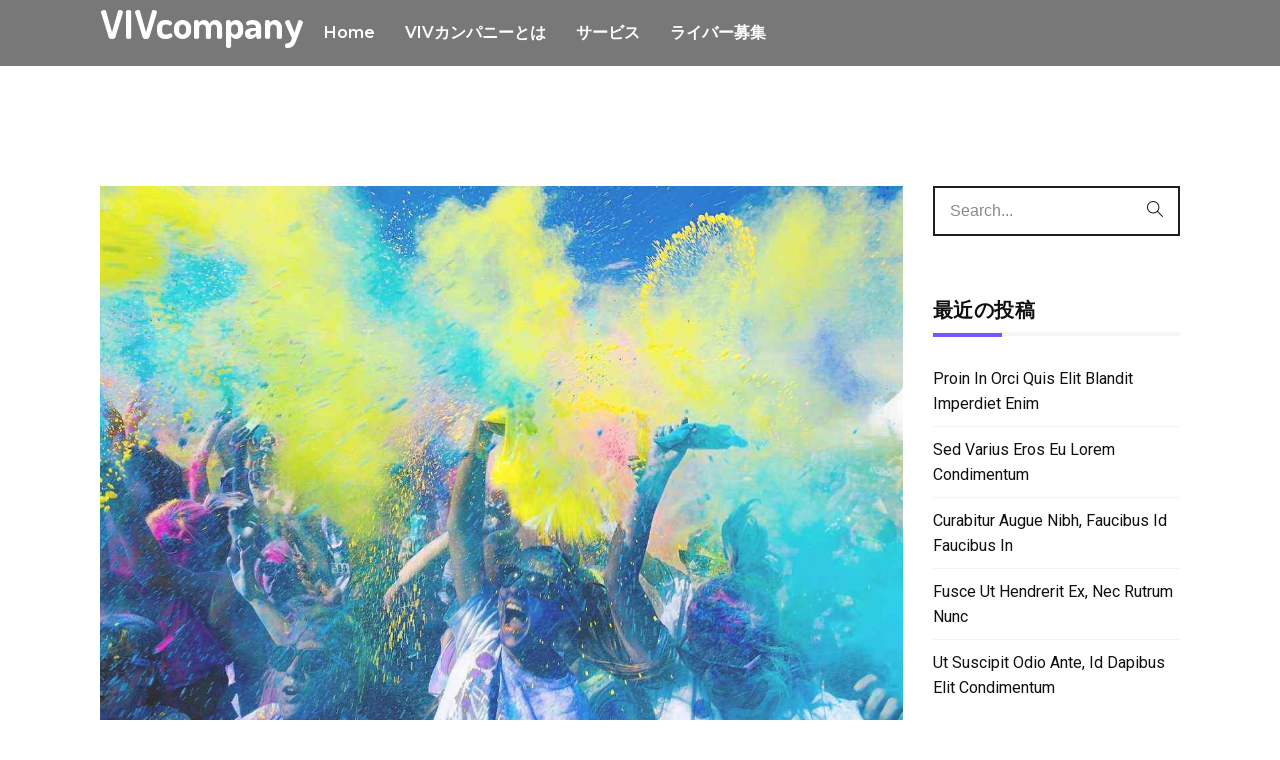

--- FILE ---
content_type: text/html; charset=UTF-8
request_url: https://vivcompany.com/2018/06/29/curabitur-augue-nibh-faucibus-id-faucibus-in/
body_size: 13202
content:
<!DOCTYPE html>
<!--[if (gte IE 9)|!(IE)]><!--><html lang="ja" > <!--<![endif]-->

<head>
<meta charset="UTF-8">
<!--[if ie]><meta http-equiv='X-UA-Compatible' content="IE=edge,IE=9,IE=8,chrome=1" /><![endif]-->

<meta name="viewport" content="width=device-width, initial-scale=1.0, maximum-scale=1.0, user-scalable=no" />

<title>Curabitur Augue Nibh, Faucibus Id Faucibus In &#8211; VIVcompany</title>

<!-- Google Tag Manager for WordPress by gtm4wp.com -->
<script data-cfasync="false" data-pagespeed-no-defer type="text/javascript">//<![CDATA[
	var gtm4wp_datalayer_name = "dataLayer";
	var dataLayer = dataLayer || [];
//]]>
</script>
<!-- End Google Tag Manager for WordPress by gtm4wp.com --><link rel='dns-prefetch' href='//webfonts.xserver.jp' />
<link rel='dns-prefetch' href='//fonts.googleapis.com' />
<link rel='dns-prefetch' href='//s.w.org' />
<link rel='preconnect' href='https://fonts.gstatic.com' crossorigin />
<link rel="alternate" type="application/rss+xml" title="VIVcompany &raquo; フィード" href="https://vivcompany.com/feed/" />
<link rel="alternate" type="application/rss+xml" title="VIVcompany &raquo; コメントフィード" href="https://vivcompany.com/comments/feed/" />
<link rel="alternate" type="application/rss+xml" title="VIVcompany &raquo; Curabitur Augue Nibh, Faucibus Id Faucibus In のコメントのフィード" href="https://vivcompany.com/2018/06/29/curabitur-augue-nibh-faucibus-id-faucibus-in/feed/" />
		<script type="text/javascript">
			window._wpemojiSettings = {"baseUrl":"https:\/\/s.w.org\/images\/core\/emoji\/13.0.0\/72x72\/","ext":".png","svgUrl":"https:\/\/s.w.org\/images\/core\/emoji\/13.0.0\/svg\/","svgExt":".svg","source":{"concatemoji":"https:\/\/vivcompany.com\/wp-includes\/js\/wp-emoji-release.min.js?ver=5.5.17"}};
			!function(e,a,t){var n,r,o,i=a.createElement("canvas"),p=i.getContext&&i.getContext("2d");function s(e,t){var a=String.fromCharCode;p.clearRect(0,0,i.width,i.height),p.fillText(a.apply(this,e),0,0);e=i.toDataURL();return p.clearRect(0,0,i.width,i.height),p.fillText(a.apply(this,t),0,0),e===i.toDataURL()}function c(e){var t=a.createElement("script");t.src=e,t.defer=t.type="text/javascript",a.getElementsByTagName("head")[0].appendChild(t)}for(o=Array("flag","emoji"),t.supports={everything:!0,everythingExceptFlag:!0},r=0;r<o.length;r++)t.supports[o[r]]=function(e){if(!p||!p.fillText)return!1;switch(p.textBaseline="top",p.font="600 32px Arial",e){case"flag":return s([127987,65039,8205,9895,65039],[127987,65039,8203,9895,65039])?!1:!s([55356,56826,55356,56819],[55356,56826,8203,55356,56819])&&!s([55356,57332,56128,56423,56128,56418,56128,56421,56128,56430,56128,56423,56128,56447],[55356,57332,8203,56128,56423,8203,56128,56418,8203,56128,56421,8203,56128,56430,8203,56128,56423,8203,56128,56447]);case"emoji":return!s([55357,56424,8205,55356,57212],[55357,56424,8203,55356,57212])}return!1}(o[r]),t.supports.everything=t.supports.everything&&t.supports[o[r]],"flag"!==o[r]&&(t.supports.everythingExceptFlag=t.supports.everythingExceptFlag&&t.supports[o[r]]);t.supports.everythingExceptFlag=t.supports.everythingExceptFlag&&!t.supports.flag,t.DOMReady=!1,t.readyCallback=function(){t.DOMReady=!0},t.supports.everything||(n=function(){t.readyCallback()},a.addEventListener?(a.addEventListener("DOMContentLoaded",n,!1),e.addEventListener("load",n,!1)):(e.attachEvent("onload",n),a.attachEvent("onreadystatechange",function(){"complete"===a.readyState&&t.readyCallback()})),(n=t.source||{}).concatemoji?c(n.concatemoji):n.wpemoji&&n.twemoji&&(c(n.twemoji),c(n.wpemoji)))}(window,document,window._wpemojiSettings);
		</script>
		<style type="text/css">
img.wp-smiley,
img.emoji {
	display: inline !important;
	border: none !important;
	box-shadow: none !important;
	height: 1em !important;
	width: 1em !important;
	margin: 0 .07em !important;
	vertical-align: -0.1em !important;
	background: none !important;
	padding: 0 !important;
}
</style>
	<link rel='stylesheet' id='wp-block-library-css'  href='https://vivcompany.com/wp-includes/css/dist/block-library/style.min.css?ver=5.5.17' type='text/css' media='all' />
<link rel='stylesheet' id='contact-form-7-css'  href='https://vivcompany.com/wp-content/plugins/contact-form-7/includes/css/styles.css?ver=5.3.1' type='text/css' media='all' />
<link rel='stylesheet' id='preloader-awesome-css'  href='https://vivcompany.com/wp-content/plugins/preloader-awesome/public/css/preloader-awesome-public.css?ver=1.0.0' type='text/css' media='all' />
<link rel='stylesheet' id='rs-plugin-settings-css'  href='https://vivcompany.com/wp-content/plugins/revslider/public/assets/css/rs6.css?ver=6.3.2' type='text/css' media='all' />
<style id='rs-plugin-settings-inline-css' type='text/css'>
#rs-demo-id {}
</style>
<link rel='stylesheet' id='pesta-plugin-css'  href='https://vivcompany.com/wp-content/themes/pesta/css/plugin.css' type='text/css' media='all' />
<link rel='stylesheet' id='pesta-style-css'  href='https://vivcompany.com/wp-content/themes/pesta/style.css?ver=5.5.17' type='text/css' media='all' />
<link rel='stylesheet' id='pesta-font-css'  href='https://vivcompany.com/wp-content/themes/pesta/css/font.css' type='text/css' media='all' />
<link rel='stylesheet' id='pesta-responsive-css'  href='https://vivcompany.com/wp-content/themes/pesta/css/responsive.css' type='text/css' media='all' />
<link rel='stylesheet' id='pesta-custom-style-css'  href='https://vivcompany.com/wp-content/themes/pesta/css/custom-style.css?ver=5.5.17' type='text/css' media='all' />
<style id='pesta-custom-style-inline-css' type='text/css'>

	

	/* theme options */

	/* container */
	.bordered-main-wrap {
		padding-left: 0px;
		padding-right: 0px;
	}

	@media only screen and (max-width: 768px) {
		header#header.inner-head-wrap.header-expanded{
			background-color:rgba(51,51,51,0.7);
		}
		header#header.inner-head-wrap.header-expanded.alt-head, header#header.inner-head-wrap.header-expanded.alt-head .main-menu ul li {
			background-color: #000000;
		}
	}

	/* header area contents */
	#header .logo-image, #header .logo-title {
		padding-top: 5;
		padding-bottom: 0px;
	}

	header#header.inner-head-wrap {
		padding-top: 20;
		padding-bottom: 20;
		padding-right: 0px;
		padding-left: 0px;
		-webkit-transition: all 0.5s ease 0s;
		-moz-transition: all 0.5s ease 0s;
		transition: all 0.5s ease 0s;

		background-color:rgba(51,51,51,0.7);
	}
	.sticky-header-wrap.scrolled header#header.inner-head-wrap {
		padding-top: 30px;
		padding-bottom: 30px;
		padding-right: 0px;
		padding-left: 0px;
		-moz-transition: all 0.6s ease 0s;
		-ms-transition: all 0.6s ease 0s;
		-o-transition: all 0.6s ease 0s;
		transition: all 0.6s ease 0s;
	}
	.sticky-header-wrap.scrolled {
		background-color: #FFFFFF;
		-moz-transition: all 0.6s ease 0s;
		-ms-transition: all 0.6s ease 0s;
		-o-transition: all 0.6s ease 0s;
		transition: all 0.6s ease 0s;
	}
	.sticky-header-wrap.scrolled a, .sticky-header-wrap.scrolled i {
		color: #000000 !important;
		-moz-transition: all 0.6s ease 0s;
		-ms-transition: all 0.6s ease 0s;
		-o-transition: all 0.6s ease 0s;
		transition: all 0.6s ease 0s;
	}
	#header.alt-head #showMenu span {
		background-color: #FFFFFF;
	}
	
	@media only screen and (max-width: 768px) {
		header#header.inner-head-wrap {
			padding-left: 45;
			padding-right: 45;
		}
		header#header .logo.head-item {
			margin-top: 0px;
			margin-bottom: 0px;
		}
		.header-style-1 .fr .head-item.search-wrap, header#header .main-menu-btn {
			margin-top: 15 !important;
			margin-bottom: 0px !important;
		}
	}
	#header .info-wrap {
		padding-left: 20;
		padding-right: 20;
	}

	/* footer area content */
	#footer .footer-wrap {
		padding-top: 50;
		padding-bottom: 50;
	}
	#footer {
		background-color: #111111;
		background-repeat: no-repeat;
		background-attachment: inherit;
		background-position: center center;
		background-size: inherit;
		background-image: none;
	}
	.foot-col.item-col-1 .foot-col-item {
		margin-top: 0;
		margin-left: ;
		margin-bottom: 0;
		margin-right: ;
	}
	.foot-col.item-col-2 .foot-col-item {
		margin-top: 0;
		margin-left: ;
		margin-bottom: 0;
		margin-right: ;
	}
	.foot-col.item-col-3 .foot-col-item {
		margin-top: 0;
		margin-left: ;
		margin-bottom: 0;
		margin-right: ;
	}
	.foot-col.item-col-4 .foot-col-item {
		margin-top: 0;
		margin-left: ;
		margin-bottom: 0;
		margin-right: ;
	}

	



	/* HEADER SECTION
	================================================================ */

	/* Header Styling --- */

	.logo .site-title a, .header-style-1-wrap .main-menu ul.sm-clean>li>a, .header-style-1-wrap .main-menu ul.sm-clean>li>a:active, .header-style-1-wrap .search-wrap #btn-search i, .header-style-1-wrap .main-menu ul.sm-clean>li.current-menu-item>a, .header-style-1-wrap .main-menu ul.sm-clean>li>a:hover{
		color: #ffffff;
	}
	.sm-clean a span.sub-arrow{
		border-top-color: #ffffff;
	}
	.header-style-1-wrap .main-menu ul.sm-clean>li>a:hover, .header-style-1-wrap .menu__item:hover .menu__link{
		color: #f1f1f1;
	}
	.header-style-1-wrap .main-menu ul.sm-clean>li>a::before, .header-style-1-wrap .main-menu ul.sm-clean>li.current-menu-item>a::before,
	.header-style-1-wrap .main-menu ul.sm-clean>li>a::after, .header-style-1-wrap .main-menu ul.sm-clean>li.current-menu-item>a::after,
	.header-style-1-wrap .main-menu ul.sm-clean>li::before,
	.header-style-1-wrap .main-menu ul.sm-clean>li::after{
		background-color: #6750fe;
		border-color: #6750fe;
	}
	.header-style-1-wrap ul.sm-clean ul{
		background-color: #111111;
	}
	.header-style-1-wrap ul.sm-clean ul li a, .header-style-1-wrap .menu__item:hover > ul .menu__link{
		color: #ffffff;
	}
	.header-style-1 .btn--search-close{
		color: #ffffff;
	}
	.header-style-1 .search__info{
		color: #ffffff;
	}
	.header-style-1 .search__suggestion h4{
		color: #ffffff;
	}
	.header-style-1 .search__suggestion h4::before{
		background-color: #ffffff;
	}
	.header-style-1 .search__suggestion p{
		color: #ffffff;
	}
	.header-style-1 .search__input{
		color: #ffffff;
	}
	#header .header-info-url a{
		background-color: #6750fe;
	}
	#header .header-info-url a:hover{
		background-color: #cc4141;
	}
	#header .header-info-url a{
		color: #ffffff;
	}
	#header .header-info-url a:hover{
		color: #ffffff;
	}
	#header .head-info-text span{
		color: #ffffff;
	}
	.header-style-1-wrap .info-wrap i{
		color: #6750fe;
	}


	/* Header Alternative Styling --- */

	body .alt-head .main-menu ul.sm-clean>li>a:hover,
	.header-style-1-wrap.alt-head .main-menu ul.sm-clean>li>a:hover, 
	.header-style-1-wrap.alt-head .menu__item:hover .menu__link{
		color: #dddddd;
	}
	body .alt-head .main-menu ul.sm-clean>li>a::before, body .alt-head .main-menu ul.sm-clean>li.current-menu-item>a::before{
		background-color: #ffffff;
	}
	#header.alt-head .header-info-url a{
		background-color: #6750fe;
	}
	#header.alt-head .header-info-url a:hover{
		background-color: #cc4141;
	}
	#header.alt-head .header-info-url a{
		color: #ffffff;
	}
	#header.alt-head .header-info-url a:hover{
		color: #ffffff;
	}
	#header.alt-head .head-info-text span{
		color: #ffffff;
	}
	#header.alt-head .info-wrap i{
		color: #6750fe;
	}

	

	/* CONTENT SECTION
	================================================================ */

	/* Blog --- */

	
	.the-post-head .standard-post-categories a{
		background-color: #6750fe;
	}
	.the-post-head .standard-post-categories a:hover{
		background-color: #f4f3f0;
	}
	.the-post-head .standard-post-categories a{
		border-color: #6750fe;
	}
	.the-post-head .standard-post-categories a:hover{
		border-color: #6750fe;
	}
	.the-post-head .standard-post-categories a{
		color: #ffffff;
	}
	.the-post-head .standard-post-categories a:hover{
		color: #6750fe;
	}
	.post-content h2.post-title a, .post-content h1.post-title a{
		color: #000000;
	}
	.post-content h2.post-title a:hover, .post-content h1.post-title a:hover{
		color: #6750fe;
	}
	.post-content .post-text p, .comment-content p{
		color: #333333;
	}
	.span-head a{
		color: #000000;
	}
	.span-head a:hover{
		color: #6750fe;
	}
	.main-blog-loop .blog-item .post-content-wrap{
		background-color: #f5f5f5;
	}
	.the-post-head.meta-bottom{
		border-top-color: #e0e0de;
	}


	/* Single Blog --- */

	.single-post-head .post-title, .blog-single .post-author .author-name a, .related-title h4 a{
		color: #000000;
	}
	.single-post-head .post-title:hover, .blog-single .post-author .author-name a:hover, .related-title h4 a:hover{
		color: #6750fe;
	}
	.blog-single .the-post-head{
		border-bottom-color: #e0e0de;
	}
	.blog-single .post-content .post-text p, .comment-content p, .author-desc{
		color: #333333;
	}
	.blog-single .post-content .post-text blockquote p{
		color: #333333;
	}
	.blog-single blockquote:before{
		color: #6750fe;
	}
	.blog-single blockquote{
		border-color: #6750fe;
	}
	.blog-single .tag-wrapper a{
		color: #000000;
	}
	.blog-single .tag-wrapper a:hover{
		color: #000000;
	}
	.blog-single .tag-wrapper a{
		border-color: #999999;
	}
	.blog-single .tag-wrapper a:hover{
		border-color: #6750fe;
	}
	.comment-respond h3.comment-reply-title, .comments-title h3, .related-content h3{
		color: #000000;
	}
	.comment-respond form p.logged-in-as a, .comment-respond form p.logged-in-as, .comment-action a{
		color: #999999;
	}
	.comment-respond form p.logged-in-as a:hover, .comment-action a:hover{
		color: #555555;
	}
	.comment-respond form p.form-submit input, .contact-form-style-1 .wpcf7-submit, .contact-form-style-2 .wpcf7-submit{
		background-color: #0b0b0b;
	}
	.comment-respond form p.form-submit input:hover, .contact-form-style-1 .wpcf7-submit:hover, .contact-form-style-2 .wpcf7-submit:hover{
		background-color: #6750fe;
	}
	.comment-respond form p.form-submit input, .contact-form-style-1 .wpcf7-submit, .contact-form-style-2 .wpcf7-submit{
		color: #ffffff;
	}


	/* Single Service --- */

	.project-details-title h5{
		color: #6750fe;
	}
	.project-details-title h5:hover{
		color: #aaaaaa;
	}
	.single-service .project-details.no-details .post-title{
		color: #000000;
	}
	.single-service .inner-content p, .service-text{
		color: #676a6a;
	}


	/* Sidebar & Widget --- */

	.sidebar .widget.widget_search button i{
		color: #000000;
	}
	.sidebar .widget.widget_search input, .sidebar .widget.widget_search input::placeholder{
		color: #000000;
	}
	.sidebar .widget h4.widget-title{
		color: #000000;
	}
	.sidebar .widget h4.widget-title:after{
		background-color: #6750fe;
	}
	.sidebar #recent-posts-2 ul li a, .sidebar .widget .recent-news .post-content h5 a, .sidebar #recent-comments-2 ul li a, li.recentcomments, .sidebar #archives-2 ul li a, .sidebar #categories-2 ul li a, .sidebar #meta-2 ul li a, .latest-post-wrap h5 a, .latest-post-wrap .post-content h5{
		color: #000000;
	}
	.sidebar #recent-posts-2 ul li a:hover, .sidebar .widget .recent-news .post-content h5 a:hover, .sidebar #recent-comments-2 ul li a:hover, li.recentcomments:hover, .sidebar #archives-2 ul li a:hover, .sidebar #categories-2 ul li a:hover, .sidebar #meta-2 ul li a:hover, .latest-post-wrap h5 a:hover, .latest-post-wrap .post-content h5:hover{
		color: #6750fe;
	}
	.widget.widget_pesta_news .nav-tabs li.active, .widget.widget_pesta_news .post-item:before{
		background-color: #0b0b0b;
	}
	.widget.widget_pesta_news .nav-tabs li.active a, .widget.widget_pesta_news .post-item:before{
		color: #000000;
	}
	.widget.widget_pesta_news .nav-tabs li{
		background-color: #000000;
	}
	.widget.widget_pesta_news .nav-tabs li a{
		color: #555555;
	}
	.widget.widget_pesta_news .nav-tabs li a:hover{
		color: #999999;
	}
	.widget.widget_pesta_news .nav-tabs{
		border-bottom-color: #0b0b0b;
	}


	/* Contact --- */

	.contact-form-style-3 input, .contact-form-style-3 textarea{
		border-bottom-color: #aaaaaa;
		border-left-color: #aaaaaa;
	}
	.contact-form-style-3 input:hover, .contact-form-style-3 input:focus, .contact-form-style-3 textarea:hover, .contact-form-style-3 textarea:focus{
		border-color: #6750fe;
	}
	.contact-form-style-3 input{
		color: #ffffff;
	}
	.contact-form-style-3 input.wpcf7-submit{
		background-color: #0b0b0b;
	}
	.contact-form-style-3 input.wpcf7-submit{
		color: #ffffff;
	}
	.contact-form-style-3 input.wpcf7-submit:hover{
		background-color: #6750fe;
	}
	.contact-form-style-3 input.wpcf7-submit:hover{
		color: #ffffff;
	}
	.contact-form-style-3 input.wpcf7-submit{
		border-color: #6750fe;
	}
	.contact-form-style-3 input.wpcf7-submit{
		border-color: #6750fe;
	}



	/* FOOTER SECTION
	================================================================ */

	/* Footer --- */

	.copyright-text, .footer-text-area, #footer.no-redux p, #footer.no-redux a, .foot-text{
		color: #ffffff;
	}
	.copyright-text a, .footer-menu li a{
		color: #ffffff;
	}
	.copyright-text a:hover, .footer-menu li a:hover{
		color: #666666;
	}
	.footer-bottom .social-footer ul li a{
		color: #ffffff;
	}
	.footer-bottom .social-footer ul li a:hover{
		color: #666666;
	}
	.footer-widget-wrapper{
		background-color: #111111;
	}
	.footer-widget .widget-footer h4.widget-title{
		color: #ffffff;
	}
	.footer-widget .widget-footer h4.widget-title:after{
		background-color: #6750fe;
	}
	.footer-widget .widget-footer .latest-post-widget a, .latest-post-wrap h5, .footer-widget .widget_nav_menu ul li a, .footer-widget .widget-footer a, .footer-widget .meta-latest-news span, .footer-widget .meta-latest-news a, .footer-widget .meta-latest-news a span, .footer-widget .date span, .footer-widget .date a{
		color: #ffffff;
	}
	.footer-widget .widget-footer .latest-post-widget a:hover, .footer-widget .widget_nav_menu ul li a:hover, .footer-widget .widget-footer a:hover, .meta-latest-news a:hover, .meta-latest-news a:hover span, .footer-widget .date a:hover{
		color: #f5f5f5;
	}
	.footer-widget .textwidget{
		color: #ffffff;
	}
	.latest-post-wrap .post-content, .footer-widget .widget_nav_menu ul li a:before, .latest-post-wrap .post-content, .footer-widget .widget_nav_menu ul li a:before{
		border-bottom-color: #f4f3f0;
	}
	#footer .widget-footer.widget_search input{
		border-color: #6750fe;
	}
	#footer .widget-footer.widget_search button{
		background-color: #6750fe;
	}
	#footer .widget-footer.widget_search input{
		color: #ffffff;
	}

	
	
</style>
<link rel="preload" as="style" href="https://fonts.googleapis.com/css?family=Montserrat:600%7CRoboto%7CDosis&#038;display=swap&#038;ver=1607759092" /><link rel="stylesheet" href="https://fonts.googleapis.com/css?family=Montserrat:600%7CRoboto%7CDosis&#038;display=swap&#038;ver=1607759092" media="print" onload="this.media='all'"><noscript><link rel="stylesheet" href="https://fonts.googleapis.com/css?family=Montserrat:600%7CRoboto%7CDosis&#038;display=swap&#038;ver=1607759092" /></noscript><script type='text/javascript' src='https://vivcompany.com/wp-includes/js/jquery/jquery.js?ver=1.12.4-wp' id='jquery-core-js'></script>
<script type='text/javascript' src='//webfonts.xserver.jp/js/xserver.js?ver=1.2.1' id='typesquare_std-js'></script>
<script type='text/javascript' src='https://vivcompany.com/wp-content/plugins/preloader-awesome/public/js/classie.js?ver=1.0.0' id='ta-preloader-classie-js'></script>
<script type='text/javascript' src='https://vivcompany.com/wp-content/plugins/revslider/public/assets/js/rbtools.min.js?ver=6.3.2' id='tp-tools-js'></script>
<script type='text/javascript' src='https://vivcompany.com/wp-content/plugins/revslider/public/assets/js/rs6.min.js?ver=6.3.2' id='revmin-js'></script>
<script type='text/javascript' src='https://vivcompany.com/wp-content/plugins/duracelltomi-google-tag-manager/js/gtm4wp-form-move-tracker.js?ver=1.11.6' id='gtm4wp-form-move-tracker-js'></script>
<script type='text/javascript' src='https://vivcompany.com/wp-content/themes/pesta/js/modernizr.js?ver=5.5.17' id='modernizr-js'></script>
<script type='text/javascript' src='https://vivcompany.com/wp-content/themes/pesta/js/respond.js?ver=5.5.17' id='respond-js'></script>
<script type='text/javascript' src='https://vivcompany.com/wp-content/themes/pesta/js/classie.js?ver=5.5.17' id='classie-js'></script>
<link rel="https://api.w.org/" href="https://vivcompany.com/wp-json/" /><link rel="alternate" type="application/json" href="https://vivcompany.com/wp-json/wp/v2/posts/9" /><link rel="EditURI" type="application/rsd+xml" title="RSD" href="https://vivcompany.com/xmlrpc.php?rsd" />
<link rel="wlwmanifest" type="application/wlwmanifest+xml" href="https://vivcompany.com/wp-includes/wlwmanifest.xml" /> 
<link rel='prev' title='Fusce Ut Hendrerit Ex, Nec Rutrum Nunc' href='https://vivcompany.com/2018/06/28/fusce-ut-hendrerit-ex-nec-rutrum-nunc/' />
<link rel='next' title='Sed Varius Eros Eu Lorem Condimentum' href='https://vivcompany.com/2018/06/30/sed-varius-eros-eu-lorem-condimentum-ac-rutrum/' />
<meta name="generator" content="WordPress 5.5.17" />
<link rel="canonical" href="https://vivcompany.com/2018/06/29/curabitur-augue-nibh-faucibus-id-faucibus-in/" />
<link rel='shortlink' href='https://vivcompany.com/?p=9' />
<link rel="alternate" type="application/json+oembed" href="https://vivcompany.com/wp-json/oembed/1.0/embed?url=https%3A%2F%2Fvivcompany.com%2F2018%2F06%2F29%2Fcurabitur-augue-nibh-faucibus-id-faucibus-in%2F" />
<link rel="alternate" type="text/xml+oembed" href="https://vivcompany.com/wp-json/oembed/1.0/embed?url=https%3A%2F%2Fvivcompany.com%2F2018%2F06%2F29%2Fcurabitur-augue-nibh-faucibus-id-faucibus-in%2F&#038;format=xml" />
<meta name="framework" content="Redux 4.1.23" />
<!-- Google Tag Manager for WordPress by gtm4wp.com -->
<script data-cfasync="false" data-pagespeed-no-defer type="text/javascript">//<![CDATA[
	var dataLayer_content = {"pagePostType":"post","pagePostType2":"single-post","pageCategory":["reunion"],"pageAttributes":["club","music","night","smoke"],"pagePostAuthor":"vivcompany"};
	dataLayer.push( dataLayer_content );//]]>
</script>
<script data-cfasync="false">//<![CDATA[
(function(w,d,s,l,i){w[l]=w[l]||[];w[l].push({'gtm.start':
new Date().getTime(),event:'gtm.js'});var f=d.getElementsByTagName(s)[0],
j=d.createElement(s),dl=l!='dataLayer'?'&l='+l:'';j.async=true;j.src=
'//www.googletagmanager.com/gtm.'+'js?id='+i+dl;f.parentNode.insertBefore(j,f);
})(window,document,'script','dataLayer','GTM-P79Z6G4');//]]>
</script>
<!-- End Google Tag Manager -->
<!-- End Google Tag Manager for WordPress by gtm4wp.com --><style type="text/css">.recentcomments a{display:inline !important;padding:0 !important;margin:0 !important;}</style><meta name="generator" content="Powered by Slider Revolution 6.3.2 - responsive, Mobile-Friendly Slider Plugin for WordPress with comfortable drag and drop interface." />
<script type="text/javascript">function setREVStartSize(e){
			//window.requestAnimationFrame(function() {				 
				window.RSIW = window.RSIW===undefined ? window.innerWidth : window.RSIW;	
				window.RSIH = window.RSIH===undefined ? window.innerHeight : window.RSIH;	
				try {								
					var pw = document.getElementById(e.c).parentNode.offsetWidth,
						newh;
					pw = pw===0 || isNaN(pw) ? window.RSIW : pw;
					e.tabw = e.tabw===undefined ? 0 : parseInt(e.tabw);
					e.thumbw = e.thumbw===undefined ? 0 : parseInt(e.thumbw);
					e.tabh = e.tabh===undefined ? 0 : parseInt(e.tabh);
					e.thumbh = e.thumbh===undefined ? 0 : parseInt(e.thumbh);
					e.tabhide = e.tabhide===undefined ? 0 : parseInt(e.tabhide);
					e.thumbhide = e.thumbhide===undefined ? 0 : parseInt(e.thumbhide);
					e.mh = e.mh===undefined || e.mh=="" || e.mh==="auto" ? 0 : parseInt(e.mh,0);		
					if(e.layout==="fullscreen" || e.l==="fullscreen") 						
						newh = Math.max(e.mh,window.RSIH);					
					else{					
						e.gw = Array.isArray(e.gw) ? e.gw : [e.gw];
						for (var i in e.rl) if (e.gw[i]===undefined || e.gw[i]===0) e.gw[i] = e.gw[i-1];					
						e.gh = e.el===undefined || e.el==="" || (Array.isArray(e.el) && e.el.length==0)? e.gh : e.el;
						e.gh = Array.isArray(e.gh) ? e.gh : [e.gh];
						for (var i in e.rl) if (e.gh[i]===undefined || e.gh[i]===0) e.gh[i] = e.gh[i-1];
											
						var nl = new Array(e.rl.length),
							ix = 0,						
							sl;					
						e.tabw = e.tabhide>=pw ? 0 : e.tabw;
						e.thumbw = e.thumbhide>=pw ? 0 : e.thumbw;
						e.tabh = e.tabhide>=pw ? 0 : e.tabh;
						e.thumbh = e.thumbhide>=pw ? 0 : e.thumbh;					
						for (var i in e.rl) nl[i] = e.rl[i]<window.RSIW ? 0 : e.rl[i];
						sl = nl[0];									
						for (var i in nl) if (sl>nl[i] && nl[i]>0) { sl = nl[i]; ix=i;}															
						var m = pw>(e.gw[ix]+e.tabw+e.thumbw) ? 1 : (pw-(e.tabw+e.thumbw)) / (e.gw[ix]);					
						newh =  (e.gh[ix] * m) + (e.tabh + e.thumbh);
					}				
					if(window.rs_init_css===undefined) window.rs_init_css = document.head.appendChild(document.createElement("style"));					
					document.getElementById(e.c).height = newh+"px";
					window.rs_init_css.innerHTML += "#"+e.c+"_wrapper { height: "+newh+"px }";				
				} catch(e){
					console.log("Failure at Presize of Slider:" + e)
				}					   
			//});
		  };</script>
   
   <style>
			</style>
<style id="pesta_framework-dynamic-css" title="dynamic-css" class="redux-options-output">body .alt-head .main-menu ul.sm-clean>li>a, body .alt-head .search-wrap #btn-search i, body .alt-head .main-menu ul.sm-clean>li.current-menu-item>a, .alt-head .site-title a, #header.alt-head .head-info-text span{color:#FFFFFF;}header#header.inner-head-wrap.alt-head{color:#ffffff;}#header #primary-menu li a, #header #secondary-menu li a, #header .head-info-text span, .header-info-url a{font-family:Montserrat,Georgia, serif;text-align:inherit;line-height:25.6px;font-weight:600;font-style:normal;font-size:16px;font-display:swap;}body, body p{font-family:Roboto,Georgia, serif;text-align:inherit;line-height:25.6px;font-weight:normal;font-style:300;font-size:16px;font-display:swap;}h1, h2, h3, h4, h5, h6{font-family:Dosis,'Arial Black', Gadget, sans-serif;text-align:inherit;font-weight:normal;font-style:700;font-display:swap;}h1{line-height:47.25px;font-size:42px;font-display:swap;}.main-blog-loop .blog-item{margin-bottom:30;}.blog-content-wrap .blog{padding-top:120;padding-bottom:80;}.archive #content, .search-results #content, .search-no-results #content{padding-top:120;padding-bottom:80;}.single-post-wrap .blog{padding-top:120;padding-bottom:100;}.single-service{padding-top:60;padding-bottom:60;}#footer .footer-widget-wrapper{padding-top:0;padding-bottom:0;}#footer .footer-bottom{padding-top:0;padding-bottom:0;}.footer-widget-wrapper{border-top:0px solid #efefef;}.footer-bottom{border-top:0px solid #efefef;}</style>
</head>

<body id="body" class="post-template-default single single-post postid-9 single-format-standard header-style-1 elementor-default elementor-kit-737">
    			<div id="ta-pageload">
				<div class="container-pageload">
	
<!-- TA Start Body -->	
	<div id="main-wrapper" class="main-wrapper clearfix">

		<div id="sticky-wrap-head" class="sticky-header-wrap header_fixed_noscroll clearfix">
		<!-- Header
		============================================= -->
		<header id="header" class="header-style-1-wrap inner-head-wrap  animated clearfix">

			<div class="container clearfix">

			<div class="header-clear clearfix">
				<div class="fl header1-2 header_left_float text-left clearfix">
					<!-- Logo
============================================= -->
<div class="logo head-item">


		<div class="logo-title">
		<h1 class="site-title">
			<a href="https://vivcompany.com/" title="VIVcompany" class="header-logo">VIVcompany</a>
		</h1>
	</div>
	
</div>
<!-- end logo -->					<!-- Mobile menu toggle button (hamburger/x icon) -->
<input id="main-menu-state" type="checkbox" />
<label class="main-menu-btn sub-menu-triger" for="main-menu-state">
  <span class="main-menu-btn-icon"></span>
</label>

<!-- Primary Navigation
============================================= -->
<nav id="primary-menu" class="menu main-menu head-item">
	<ul id="menu-menu" class="sm sm-clean menu--ferdinand"><li id="menu-item-243" class="menu-item menu-item-type-post_type menu-item-object-page menu-item-home menu-item-243"><a class="menu__link" href="https://vivcompany.com/">Home</a></li>
<li id="menu-item-244" class="menu-item menu-item-type-post_type menu-item-object-page menu-item-244"><a class="menu__link" href="https://vivcompany.com/about/">VIVカンパニーとは</a></li>
<li id="menu-item-246" class="menu-item menu-item-type-post_type menu-item-object-page menu-item-246"><a class="menu__link" href="https://vivcompany.com/service/">サービス</a></li>
<li id="menu-item-862" class="menu-item menu-item-type-post_type menu-item-object-page menu-item-862"><a class="menu__link" href="https://vivcompany.com/livelive/">ライバー募集</a></li>
</ul></nav>
<!-- end primary menu -->				</div>

				<div class="fr header1-2 header_right_float text-right clearfix">
					
				</div>

			</div>

			</div>

		</header>

		</div><div class="sticky-header-gap header_fixed_noscroll clearfix"></div>
	<!-- HEADER END -->

<!-- CONTENT START
============================================= -->
<section id="content" class="single-post-wrap clearfix">

	<!-- BLOG START
	============================================= -->
	<div class="blog right-sidebar clearfix">
		<div class="container clearfix">
			<div class="row clearfix">

				<!-- BLOG LOOP START
				============================================= -->
				<div class="column column-75 clearfix">
					<div class="blog-single content-section">

					<article id="post-9" class="blog-item hentry clearfix post-9 post type-post status-publish format-standard has-post-thumbnail category-reunion tag-club tag-music tag-night tag-smoke blog-item clearfix">
	
	<div class="post-content-wrap clearfix">
		<div class="post-content">

						<div class="post-thumb-wrap clearfix">
				<div class="post-thumb">
					<img width="1200" height="800" src="https://vivcompany.com/wp-content/uploads/2018/07/rsz_adam-whitlock-270558-unsplash.jpg" class="attachment-post-thumbnail size-post-thumbnail wp-post-image" alt="" loading="lazy" srcset="https://vivcompany.com/wp-content/uploads/2018/07/rsz_adam-whitlock-270558-unsplash.jpg 1200w, https://vivcompany.com/wp-content/uploads/2018/07/rsz_adam-whitlock-270558-unsplash-300x200.jpg 300w, https://vivcompany.com/wp-content/uploads/2018/07/rsz_adam-whitlock-270558-unsplash-1024x683.jpg 1024w, https://vivcompany.com/wp-content/uploads/2018/07/rsz_adam-whitlock-270558-unsplash-768x512.jpg 768w" sizes="(max-width: 1200px) 100vw, 1200px" />					<div class="pesta-overlay"></div>
				</div>
			</div><!-- thumbnail-->
			
			<div class="single-post-head the-post-head clearfix">

				<div class="standard-post-categories span-head">
					<a href="https://vivcompany.com/category/reunion/" rel="category tag">Reunion</a>				</div>
				<h1 class="post-title entry-title">
					Curabitur Augue Nibh, Faucibus Id Faucibus In				</h1>

				<div class="meta-top">
					<div class="author span-head">
						<span class="vcard"><a href="https://vivcompany.com/author/vivcompany/"> vivcompany</a></span>
					</div>
					<div class="date span-head">
						<a href="https://vivcompany.com/2018/06/29/curabitur-augue-nibh-faucibus-id-faucibus-in/">
							<span>2018年6月29日</span>
						</a>
					</div>
				</div>
				
			</div>

			<div class="post-text entry-content clearfix">
				<p>Lorem ipsum dolor sit amet, consectetur adipiscing elit. Ut suscipit odio ante, id dapibus elit condimentum vitae. Maecenas eget orci vitae enim accumsan mollis. In congue nunc velit, sit amet eleifend velit cursus vitae. Morbi lorem massa, lobortis id bibendum et, rhoncus porttitor tortor. Aenean eget orci pulvinar, tincidunt neque quis, aliquam lectus. Etiam nec malesuada tortor. Sed id condimentum turpis. Quisque non fermentum est. Integer lobortis turpis a justo dignissim, sit amet accumsan sem pulvinar. Morbi mollis vitae libero in rhoncus. Vestibulum at arcu faucibus, congue diam sit amet, viverra velit. Sed rutrum urna ut dolor dignissim suscipit. Class aptent taciti sociosqu ad litora torquent per conubia nostra, per inceptos himenaeos. Maecenas ultrices justo metus, quis facilisis justo interdum nec. Donec luctus ligula elit, eget varius urna sodales at. Mauris enim risus, cursus at nulla eget, mattis imperdiet orci.</p>
<p><img loading="lazy" class="aligncenter wp-image-180 size-full" src="http://vivcompany.com/wp-content/uploads/2018/07/andre-benz-276974-unsplash-1.jpg" alt="" width="1200" height="800" srcset="https://vivcompany.com/wp-content/uploads/2018/07/andre-benz-276974-unsplash-1.jpg 1200w, https://vivcompany.com/wp-content/uploads/2018/07/andre-benz-276974-unsplash-1-300x200.jpg 300w, https://vivcompany.com/wp-content/uploads/2018/07/andre-benz-276974-unsplash-1-1024x683.jpg 1024w, https://vivcompany.com/wp-content/uploads/2018/07/andre-benz-276974-unsplash-1-768x512.jpg 768w" sizes="(max-width: 1200px) 100vw, 1200px" /></p>
<p>Proin in orci quis elit blandit imperdiet ut eu enim. Nulla mattis arcu eget nisi eleifend, non pellentesque augue mollis. Ut mauris ligula, interdum sed lobortis eu, fermentum vel neque. Maecenas facilisis erat quis augue fermentum vestibulum. Aenean vel sem ac tellus luctus efficitur. Mauris ultrices non libero eget auctor. Mauris rhoncus, risus ac dapibus rhoncus, dui purus ultrices lorem, efficitur gravida elit turpis quis metus. Aliquam ac nunc eget mi facilisis consequat a nec est. Mauris sit amet velit a diam finibus sagittis.</p>
<p><img loading="lazy" class="size-medium wp-image-178 alignleft" src="https://pesta.themesawesome.com/wp-content/uploads/sites/117/2018/07/jasmin-schreiber-629742-unsplash-1-300x200.jpg" alt="" width="300" height="200" srcset="https://vivcompany.com/wp-content/uploads/2018/07/jasmin-schreiber-629742-unsplash-1-300x200.jpg 300w, https://vivcompany.com/wp-content/uploads/2018/07/jasmin-schreiber-629742-unsplash-1-1024x683.jpg 1024w, https://vivcompany.com/wp-content/uploads/2018/07/jasmin-schreiber-629742-unsplash-1-768x512.jpg 768w, https://vivcompany.com/wp-content/uploads/2018/07/jasmin-schreiber-629742-unsplash-1.jpg 1200w" sizes="(max-width: 300px) 100vw, 300px" />Suspendisse eget ullamcorper turpis. Donec condimentum pulvinar lorem, sit amet ultrices diam bibendum non. Suspendisse potenti. Integer dapibus ligula tortor. Nam metus diam, tempus non egestas quis, blandit quis eros. Donec et lacinia mi. Vestibulum mi nulla, pharetra vel vestibulum pulvinar, viverra non est. Aliquam ac nunc eget mi facilisis consequat a nec est. Mauris sit amet velit a diam finibus sagittis. Fusce ut hendrerit ex, nec rutrum nunc.</p>
<blockquote><p>Fusce ut hendrerit ex, nec rutrum nunc. Aenean ultrices placerat eros eget aliquet. Duis a aliquam ligula. Vivamus non semper dolor. Quisque pretium felis mauris, sed blandit justo pulvinar vitae.</p></blockquote>
<p>Vivamus pulvinar urna nec ipsum interdum blandit. Phasellus molestie feugiat hendrerit. Interdum et malesuada fames ac ante ipsum primis in faucibus. Suspendisse ut dapibus elit. Vivamus dui justo, dapibus nec fermentum sodales, convallis a nisi. Nullam auctor ante metus, eu lacinia mauris hendrerit a. Donec maximus porta turpis non venenatis. Pellentesque quis odio nec ex vestibulum ornare vel at erat. Vestibulum fringilla mauris quis mi pellentesque, a convallis turpis cursus. Praesent molestie, arcu vel faucibus tristique, erat lorem interdum libero, eget maximus mauris augue sed quam. Duis sit amet fringilla felis. Phasellus eget eros vitae dui finibus tincidunt vitae non sapien. Aliquam erat volutpat. Praesent volutpat, nibh eget viverra tristique, odio dolor iaculis elit, eget tincidunt felis arcu nec lectus. Nulla fermentum lorem a massa laoreet, non tincidunt dolor scelerisque.</p>
<p><img loading="lazy" class="size-medium wp-image-40 alignright" src="https://pesta.themesawesome.com/wp-content/uploads/sites/117/2018/07/hoach-le-dinh-78092-unsplash-300x201.jpg" alt="" width="300" height="201" srcset="https://vivcompany.com/wp-content/uploads/2018/07/hoach-le-dinh-78092-unsplash-300x201.jpg 300w, https://vivcompany.com/wp-content/uploads/2018/07/hoach-le-dinh-78092-unsplash-768x515.jpg 768w, https://vivcompany.com/wp-content/uploads/2018/07/hoach-le-dinh-78092-unsplash.jpg 1024w" sizes="(max-width: 300px) 100vw, 300px" />Proin in orci quis elit blandit imperdiet ut eu enim. Nulla mattis arcu eget nisi eleifend, non pellentesque augue mollis. Ut mauris ligula, interdum sed lobortis eu, fermentum vel neque. Maecenas facilisis erat quis augue fermentum vestibulum. Aenean vel sem ac tellus luctus efficitur. Mauris ultrices non libero eget auctor. Mauris rhoncus, risus ac dapibus rhoncus, dui purus ultrices lorem, efficitur gravida elit turpis quis metus. Aliquam ac nunc eget mi facilisis consequat a nec est. Mauris sit amet velit a diam finibus sagittis.</p>
<p>Sed varius eros eu lorem condimentum, ac rutrum ex pharetra. Integer vitae tincidunt ipsum, vitae lacinia lacus. Aenean ac maximus eros, eu posuere erat. Sed efficitur magna vitae erat vehicula elementum. Ut cursus purus id tellus volutpat tempus. Mauris lacus eros, fermentum vitae congue volutpat, tincidunt non risus. Quisque at mollis nibh. Nulla aliquet placerat mollis. Morbi luctus porttitor ultricies. Phasellus ullamcorper in arcu ut ultricies. Donec odio nisl, iaculis eget odio id, tempor pulvinar justo. Phasellus sit amet dolor sit amet neque ultrices posuere sed nec neque. Pellentesque cursus varius sagittis. Duis placerat porta risus ac sagittis.</p>
			</div>
		</div>
	</div>

	<div class="meta-bottom clearfix">
		<div class="tag-wrapper"><a href="https://vivcompany.com/tag/club/" rel="tag">club</a><a href="https://vivcompany.com/tag/music/" rel="tag">music</a><a href="https://vivcompany.com/tag/night/" rel="tag">night</a><a href="https://vivcompany.com/tag/smoke/" rel="tag">smoke</a></div>
	</div>

	<!-- Author Info -->
		<!-- end of author -->

	<!-- pagination start -->
	<div class="next-prev-post clearfix">
				
		<div class="prev-post column column-2">
						<a href="https://vivcompany.com/2018/06/28/fusce-ut-hendrerit-ex-nec-rutrum-nunc/">
				<h4 class="title">
				<i class="icon-arrow-left icon-reveal"></i>
					Previous Post				</h4>
			</a>
					</div>

		<div class="next-post column column-2">
						<a href="https://vivcompany.com/2018/06/30/sed-varius-eros-eu-lorem-condimentum-ac-rutrum/">
				<h4 class="title">
					Next Post					<i class="icon-arrow-right icon-reveal"></i>
				</h4>
			</a>
					</div>
	</div>
	<!-- pagination end -->

	 

	<div class="related-content clearfix">
		<h3 class="clearfix">Related Posts</h3>
		<div class="row">

	  

		<div class="column column-2 content-related-post clearfix">

			 
			<a href="https://vivcompany.com/2018/07/01/proin-in-orci-quis-elit-blandit-imperdiet-enim/">
				<figure class="post-thumb">
					<img width="1500" height="1001" src="https://vivcompany.com/wp-content/uploads/2018/07/stephen-arnold-114252-unsplash.jpg" class="attachment-post-thumbnail size-post-thumbnail wp-post-image" alt="" loading="lazy" srcset="https://vivcompany.com/wp-content/uploads/2018/07/stephen-arnold-114252-unsplash.jpg 1500w, https://vivcompany.com/wp-content/uploads/2018/07/stephen-arnold-114252-unsplash-300x200.jpg 300w, https://vivcompany.com/wp-content/uploads/2018/07/stephen-arnold-114252-unsplash-1024x683.jpg 1024w, https://vivcompany.com/wp-content/uploads/2018/07/stephen-arnold-114252-unsplash-768x513.jpg 768w" sizes="(max-width: 1500px) 100vw, 1500px" />					 <div class="pesta-overlay"></div>
				</figure>
			 </a>
			
			<div class="date span-head">
				<a href="https://vivcompany.com/2018/07/01/proin-in-orci-quis-elit-blandit-imperdiet-enim/">
					<span>2018年7月1日</span>
				</a>
			</div>

			<div class="related-title">
				<h3><a href="https://vivcompany.com/2018/07/01/proin-in-orci-quis-elit-blandit-imperdiet-enim/">Proin In Orci Quis Elit Blandit Imperdiet Enim</a></h3>
				<span class="separator"></span>
			</div>

			<div class="excerpt">
				Lorem ipsum dolor si...			</div>

		</div><!-- end column -->

	  

		<div class="column column-2 content-related-post clearfix">

			 
			<a href="https://vivcompany.com/2018/06/30/sed-varius-eros-eu-lorem-condimentum-ac-rutrum/">
				<figure class="post-thumb">
					<img width="1200" height="800" src="https://vivcompany.com/wp-content/uploads/2018/07/alexander-popov-522100-unsplash.jpg" class="attachment-post-thumbnail size-post-thumbnail wp-post-image" alt="" loading="lazy" srcset="https://vivcompany.com/wp-content/uploads/2018/07/alexander-popov-522100-unsplash.jpg 1200w, https://vivcompany.com/wp-content/uploads/2018/07/alexander-popov-522100-unsplash-300x200.jpg 300w, https://vivcompany.com/wp-content/uploads/2018/07/alexander-popov-522100-unsplash-1024x683.jpg 1024w, https://vivcompany.com/wp-content/uploads/2018/07/alexander-popov-522100-unsplash-768x512.jpg 768w" sizes="(max-width: 1200px) 100vw, 1200px" />					 <div class="pesta-overlay"></div>
				</figure>
			 </a>
			
			<div class="date span-head">
				<a href="https://vivcompany.com/2018/06/30/sed-varius-eros-eu-lorem-condimentum-ac-rutrum/">
					<span>2018年6月30日</span>
				</a>
			</div>

			<div class="related-title">
				<h3><a href="https://vivcompany.com/2018/06/30/sed-varius-eros-eu-lorem-condimentum-ac-rutrum/">Sed Varius Eros Eu Lorem Condimentum</a></h3>
				<span class="separator"></span>
			</div>

			<div class="excerpt">
				Lorem ipsum dolor si...			</div>

		</div><!-- end column -->

	 

	</div>
</div><!-- end related-content --> 
</article><!-- #post-9 -->


<div id="comments" class="comments-area">

	
	
		<div id="respond" class="comment-respond">
		<h3 id="reply-title" class="comment-reply-title">コメントを残す <small><a rel="nofollow" id="cancel-comment-reply-link" href="/2018/06/29/curabitur-augue-nibh-faucibus-id-faucibus-in/#respond" style="display:none;">コメントをキャンセル</a></small></h3><form action="https://vivcompany.com/wp-comments-post.php" method="post" id="commentform" class="comment-form" novalidate><p class="comment-notes"><span id="email-notes">メールアドレスが公開されることはありません。</span> <span class="required">*</span> が付いている欄は必須項目です</p><p class="comment-form-comment"><label for="comment">コメント</label> <textarea placeholder="Your thoughts.." id="comment" name="comment" cols="45" rows="8" maxlength="65525" required="required"></textarea></p><p class="comment-form-author"><label for="author">名前 <span class="required">*</span></label> <input placeholder="Your Name" id="author" name="author" type="text" value="" size="30" maxlength="245" required='required' /></p>
<p class="comment-form-email"><label for="email">メール <span class="required">*</span></label> <input placeholder="Your Email" id="email" name="email" type="email" value="" size="30" maxlength="100" aria-describedby="email-notes" required='required' /></p>
<p class="comment-form-url"><label for="url">サイト</label> <input placeholder="Website URL" id="url" name="url" type="url" value="" size="30" maxlength="200" /></p>
<p class="comment-form-cookies-consent"><input id="wp-comment-cookies-consent" name="wp-comment-cookies-consent" type="checkbox" value="yes" /> <label for="wp-comment-cookies-consent">次回のコメントで使用するためブラウザーに自分の名前、メールアドレス、サイトを保存する。</label></p>
<p class="form-submit"><input name="submit" type="submit" id="submit" class="submit" value="コメントを送信" /> <input type='hidden' name='comment_post_ID' value='9' id='comment_post_ID' />
<input type='hidden' name='comment_parent' id='comment_parent' value='0' />
</p><p style="display: none;"><input type="hidden" id="ak_js" name="ak_js" value="90"/></p></form>	</div><!-- #respond -->
	
</div><!-- #comments -->
				
					</div>
				</div>

				<!-- BLOG LOOP END -->

				<!-- SIDEBAR START
				============================================= -->

				<aside id="primary-sidebar" class="sidebar column column-25 clearfix">
	<div class="blog-sidebar">

	<div id="search-2" class="widget widget_search"><form method="get" class="searchform" action="https://vivcompany.com/" role="search">
	<input type="search" class="field" name="s" value="" id="s" placeholder="Search..." />
	<button type="submit" class="submit search-button" value=""><i class="icon-simple-line-icons-143"></i></button>
</form></div>
		<div id="recent-posts-2" class="widget widget_recent_entries">
		<h4 class="widget-title"><span>最近の投稿</span></h4>
		<ul>
											<li>
					<a href="https://vivcompany.com/2018/07/01/proin-in-orci-quis-elit-blandit-imperdiet-enim/">Proin In Orci Quis Elit Blandit Imperdiet Enim</a>
									</li>
											<li>
					<a href="https://vivcompany.com/2018/06/30/sed-varius-eros-eu-lorem-condimentum-ac-rutrum/">Sed Varius Eros Eu Lorem Condimentum</a>
									</li>
											<li>
					<a href="https://vivcompany.com/2018/06/29/curabitur-augue-nibh-faucibus-id-faucibus-in/" aria-current="page">Curabitur Augue Nibh, Faucibus Id Faucibus In</a>
									</li>
											<li>
					<a href="https://vivcompany.com/2018/06/28/fusce-ut-hendrerit-ex-nec-rutrum-nunc/">Fusce Ut Hendrerit Ex, Nec Rutrum Nunc</a>
									</li>
											<li>
					<a href="https://vivcompany.com/2018/06/27/ut-suscipit-odio-ante-id-dapibus-elit-condimentum/">Ut Suscipit Odio Ante, Id Dapibus Elit Condimentum</a>
									</li>
					</ul>

		</div><div id="recent-comments-2" class="widget widget_recent_comments"><h4 class="widget-title"><span>最近のコメント</span></h4><ul id="recentcomments"><li class="recentcomments"><a href="https://vivcompany.com/2018/07/01/proin-in-orci-quis-elit-blandit-imperdiet-enim/#comment-8">Proin In Orci Quis Elit Blandit Imperdiet Enim</a> に <span class="comment-author-link">Moch Reza</span> より</li><li class="recentcomments"><a href="https://vivcompany.com/2018/07/01/proin-in-orci-quis-elit-blandit-imperdiet-enim/#comment-7">Proin In Orci Quis Elit Blandit Imperdiet Enim</a> に <span class="comment-author-link">Jimin</span> より</li><li class="recentcomments"><a href="https://vivcompany.com/2018/07/01/proin-in-orci-quis-elit-blandit-imperdiet-enim/#comment-6">Proin In Orci Quis Elit Blandit Imperdiet Enim</a> に <span class="comment-author-link">Moch Reza</span> より</li><li class="recentcomments"><a href="https://vivcompany.com/2018/07/01/proin-in-orci-quis-elit-blandit-imperdiet-enim/#comment-5">Proin In Orci Quis Elit Blandit Imperdiet Enim</a> に <span class="comment-author-link">Jay</span> より</li><li class="recentcomments"><a href="https://vivcompany.com/2018/07/01/proin-in-orci-quis-elit-blandit-imperdiet-enim/#comment-4">Proin In Orci Quis Elit Blandit Imperdiet Enim</a> に <span class="comment-author-link"><a href='https://wordpress.org/' rel='external nofollow ugc' class='url'>A WordPress Commenter</a></span> より</li></ul></div>	
	</div>
</aside><!-- #primary-sidebar -->

				<!-- SIDEBAR END -->

			</div>
		</div>
	</div>
	<!-- BLOOG END -->

</section>
<!-- CONTENT END -->

<!-- FOOTER -->

<footer id="footer" class="footer clearfix">
	<div class="footer-wrap clearfix">
				
		<div class="footer-bottom clearfix">
			<div class="container">	
				<div class="row">
											<div class="foot-col column column-1 item-col-1 vertical text-left clearfix">
							<div id="copyright" class="copyright-text foot-col-item">
	<p style="text-align: center;">VIVcompany</p></div>						</div>
										</div>
			</div>
		</div>
	</div>
</footer>
<!-- FOOTER END -->

</div>
<!-- MAIN WRAPPER END -->

	</div>
	</div>

	<div id="loader" class="pageload-overlay def">
	
	
	
	<div class="ta-loader-assets">
		 <div id="ta-gif" class="loading-spinner-2">
			<div class="ta-css-load-2">
			<div>			</div>
			<div>			</div>
			<div>			</div>
			<div>			</div>
			</div>
			</div>
			</div>
	
</div><!-- /pageload-overlay -->

<script>
	(function(){
	var pageWrap = document.getElementById('ta-pageload'),
		pages = pageWrap.querySelector('div.container-pageload'),
		loaderTA = document.getElementById('loader');

	loaderTA.style.visibility = "visible";
	function id(v){ return document.getElementById(v); }
	function loadbar() {
		var ovrl = id("loader"),
								gif = id("ta-gif"),
				img = document.images,
				c = 0,
				tot = img.length;
		if(tot == 0) return doneLoading();

		function imgLoaded(){
			c += 1;
			var perc = ((100/tot*c) << 0) +"%";

						if(c===tot) return doneLoading();
		}
		function doneLoading(){
			ovrl.style.opacity = 0;
			setTimeout(function(){
								ovrl.style.display = "none";
				loaderTA.style.visibility = "hidden";
				classie.removeClass(pages, 'show');
				classie.addClass(pages, 'show');
			}, 1200);
		}
		for(var i=0; i<tot; i++) {
			var tImg     = new Image();
			tImg.onload  = imgLoaded;
			tImg.onerror = imgLoaded;
			tImg.src     = img[i].src;
		}
	}
	document.addEventListener('DOMContentLoaded', loadbar, false);
}());
</script>
<!-- Google Tag Manager (noscript) -->
<noscript><iframe src="https://www.googletagmanager.com/ns.html?id=GTM-P79Z6G4"
height="0" width="0" style="display:none;visibility:hidden"></iframe></noscript>
<!-- End Google Tag Manager (noscript) --><script type='text/javascript' id='contact-form-7-js-extra'>
/* <![CDATA[ */
var wpcf7 = {"apiSettings":{"root":"https:\/\/vivcompany.com\/wp-json\/contact-form-7\/v1","namespace":"contact-form-7\/v1"}};
/* ]]> */
</script>
<script type='text/javascript' src='https://vivcompany.com/wp-content/plugins/contact-form-7/includes/js/scripts.js?ver=5.3.1' id='contact-form-7-js'></script>
<script type='text/javascript' src='https://vivcompany.com/wp-content/themes/pesta/js/fitvids.js?ver=5.5.17' id='fitvids-js'></script>
<script type='text/javascript' src='https://vivcompany.com/wp-content/themes/pesta/js/wow.js?ver=5.5.17' id='wow-js'></script>
<script type='text/javascript' src='https://vivcompany.com/wp-content/themes/pesta/js/easing.js?ver=5.5.17' id='easing-js'></script>
<script type='text/javascript' src='https://vivcompany.com/wp-content/themes/pesta/js/smartmenus.js?ver=5.5.17' id='smartmenus-js'></script>
<script type='text/javascript' src='https://vivcompany.com/wp-content/themes/pesta/js/owlcarousel.js?ver=5.5.17' id='owlcarousel-js'></script>
<script type='text/javascript' src='https://vivcompany.com/wp-content/themes/pesta/js/infinitescroll.js?ver=5.5.17' id='infinitescroll-js'></script>
<script type='text/javascript' src='https://vivcompany.com/wp-includes/js/imagesloaded.min.js?ver=4.1.4' id='imagesloaded-js'></script>
<script type='text/javascript' src='https://vivcompany.com/wp-content/themes/pesta/js/isotope.js?ver=5.5.17' id='isotope-js'></script>
<script type='text/javascript' src='https://vivcompany.com/wp-content/themes/pesta/js/animeonscroll.js?ver=5.5.17' id='animeonscroll-js'></script>
<script type='text/javascript' src='https://vivcompany.com/wp-content/themes/pesta/js/bootstrap.js?ver=5.5.17' id='bootstrap-js'></script>
<script type='text/javascript' src='https://vivcompany.com/wp-content/themes/pesta/js/lightgallery.js?ver=5.5.17' id='lightgallery-js'></script>
<script type='text/javascript' src='https://vivcompany.com/wp-content/themes/pesta/js/retina.min.js?ver=5.5.17' id='retina-js'></script>
<script type='text/javascript' src='https://vivcompany.com/wp-content/themes/pesta/js/main.js?ver=5.5.17' id='pesta-main-js'></script>
<script type='text/javascript' src='https://vivcompany.com/wp-includes/js/comment-reply.min.js?ver=5.5.17' id='comment-reply-js'></script>
<script type='text/javascript' src='https://vivcompany.com/wp-includes/js/wp-embed.min.js?ver=5.5.17' id='wp-embed-js'></script>

</body>
</html>